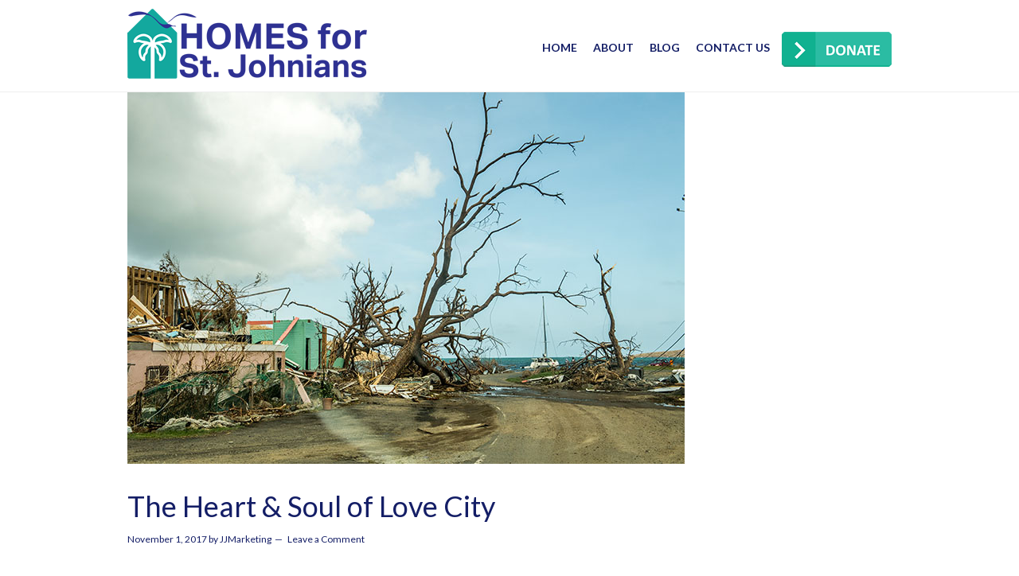

--- FILE ---
content_type: text/css
request_url: https://www.homesforstjohnians.org/wp-content/themes/genesischild/style.css?ver=1.0.0
body_size: 5682
content:
/*
  Theme Name: Child
  Theme URI: Home for St Johnians
  Description: Hurricane Relief Island of St. John
  Author: JJCreative
  Author URI: https://jjcreativedesign.com/
  Version: 1.0.0
  Tags: one-third, two-third, one-half
  Template: genesis
*/
/*@import url(https://fonts.googleapis.com/css?family=Open Sans Condensed);*/

@import url(../genesis/style.css);
/*
@font-face {
  font-family: 'Dancing Script';  
  src: url(fonts/DancingScript-Regular.ttf);  
  font-weight: normal;  
}
@font-face {
  font-family: Lato;  
  src: url(fonts/Lato-Regular.ttf);  
  font-weight: normal;  
}
@font-face {
  font-family: Lato;  
  src: url(fonts/Lato-Light.ttf);  
  font-weight: normal;  
}
@font-face {
  font-family: Lato;  
  src: url(fonts/Lato-Black.ttf);  
  font-weight: normal;  
}
@font-face {
  font-family: Lato;  
  src: url(fonts/Lato-Hairline.ttf);  
  font-weight: normal;  
}
@font-face {
  font-family: 'Open Sans Condensed';  
  src: url(fonts/OpenSans-CondLight.ttf);  
  font-weight: normal;  
}
@font-face {
  font-family: 'Ruluko';  
  src: url(fonts/Ruluko-Regular.ttf);  
  font-weight: normal;  
}
@font-face {
  font-family: 'iag_icons';  
  src: url(fonts/iag_icons.ttf);  
  font-weight: normal;  
}*/
/*
@font-face {
  font-family: 'Muli';  
  src: url(fonts/Muli-Regular.ttf);  
  font-weight: normal;  
}
@font-face {
  font-family: 'Muli';  
  src: url(fonts/Muli-Light.ttf);  
  font-weight: normal;  
}*/
body,h1,h2,h3,h4,h5,h6,p,a,ul,li,blockquote,input,select,button,
.widget input,.widget select,.widget textarea,.widget button {
  /*font-family: 'Muli', sans-serif;*/
  font-family: "Lato", sans-serif;
  color: #333;
}

.widget h1,.widget h2,.widget h3,.widget h4,.widget h5,.widget h6,
.widget p,.widget a,.widget ul,.widget li,.widget blockquote {
color: #FFF;
}



.widget a:hover, .widget a:active 
 { color:#CCC;}



body {
  font-size: 21px;
  font-weight: 400;
  line-height: 1;
}
h1,h2,h3,h4,h5,h6 {
  line-height: 1.2;
  margin: 0 0 10px;
  font-weight: 400;
  color: #141e66;
}
p {
  color: #333;
  line-height: 1.625;
  margin: 0 0 10px;
  font-size: 21px;
  font-weight: 400;
}
h1 {font-size: 36px;}
h2 {font-size: 30px;}
h3 {font-size: 24px;}
h4 {font-size: 20px;}
h5 {font-size: 18px;}
h6 {font-size: 16px;}
button {}
a,a:active {color: #333;}
a:hover {color: #000;}
.clearfix {clear: both;}
.all-left {
  float: left;
  text-align: left;
}
.all-right {
  float: right;
  text-align: right;
}
.center {text-align: center;}
.left {text-align: left;}
.right {text-align: right;}
.floatL {float: left;}
.floatR {float: right;}
.five-sixth,
.one-sixth,
.four-fifth,
.three-fifth,
.two-fifth,
.one-fifth,
.three-fourth,
.one-fourth,
.two-third,
.one-third,
.one-half {
  float: left;
  margin: 0;
}
.five-sixth {
  width: 83.3333%;
}
.one-sixth {
  width: 16.6666%;
}
.four-fifth {
  width: 80%;
}
.three-fifth {
  width: 60%;
}
.two-fifth {
  width: 40%;
}
.one-fifth {
  width: 20%;
}
.three-fourth {
  width: 75%;
}
.one-fourth {
  width: 25%;
}
.two-third {
  width: 66.6666%;
}
.one-third {
  width: 33.3333%;
}
.one-half {
  width: 50%;
}
.full {
  clear: both;
  width: 100%;
}
.fat {font-size: 900;}
.more-link {
  color: #141e66;
  font-family: "Lato", sans-serif;
    font-size: 15px;
    line-height: 1;
    font-weight: 600;
    border: 2px solid #141e66;
    border-radius: 3px;
    padding: 4px 20px;
    margin-left: 20px;
    font-style: italic;
}

.single-campaign .content {
    width: 100%;
}

.single-campaign .sidebar {
    display: none;
}

/** Push to Top 
============================ **/
.to-top {
  display: inline-block;
  height: 76px;
  width: 76px;
  border-radius: 76px;
  position: fixed;
  bottom: 30px;
  right: 30px;
  overflow: hidden;
  text-indent: 100%;
  white-space: nowrap;
  background: #666 url(images/back-to-top-icon.png) no-repeat center 50%;
  visibility: hidden;
  opacity: 0;
  -webkit-transition: all .3s;
  -moz-transition: all .3s;
  transition: all .3s;
}
.to-top.top-is-visible {
  visibility: visible;
  opacity: 1;
}
.to-top.top-fade-out {background-color: #fff;}
.no-touch .to-top:hover {
  background-color: #e86256;
  opacity: 1;
}

/** Customize Defaul Fonts 
============================ **/
.widget-title {
    font-size: 18px;
    font-size: 1.8rem;
    margin-bottom: 20px;
    display: none;
}
.sidebar-primary .widget-title,
.footer-widgets .widget-title {display: block;}
body > div {
  font-size: 16px;
  font-family: "Lato", sans-serif;
  font-weight: 400;
  color: #333;
}

/** Customize Defaul Layout 
============================ **/
.site-header .wrap {padding: 0;}
.site-inner, .wrap {/*max-width: 1200px;*/}
.genesis-nav-menu a {
    color: #333;
    text-decoration: none;
    display: block;
    padding: 30px 24px;
}

/** Creating Responsive Menu 
============================ **/
.menu-toggle,
.sub-menu-toggle {display: none;}

/** CUSTOMIZE LAYOUT 
============================ **/
.site-container {position: relative;}
.page .entry-title {display: none;}

/** TOP BAR 
===================== **/

/** SITE HEADER 
===================== **/
.site-header {
    background-color: #ffffff;
/*background-color: #142e39;*/
    min-height: 40px;
    height: 116px;
    /*border-bottom: 1px solid rgba(20, 30, 102, 0.1);*/
    border-bottom: 1px solid #eee;
}
.home .site-header {
    background-color: transparent;
    min-height: 40px;
    height: auto;
    border-bottom: none;
    position: absolute;
    left: 0;
    top: 0;
    right: 0;
    z-index: 3;
    border-bottom: none;
}
.title-area {
    /*float: left;
    padding: 10px 0;
    width: 360px;*/
    width: 28%;
}
.site-header .widget-area {
    /*float: right;
    text-align: right;
    width: 800px;*/
    width: 70%;
    padding: 40px 0 0;
}
.title-area {
    padding: 10px 0 10px;
}
.header-image .site-title > a {
    background: url(/wp-content/uploads/2017/10/homes_st_john-302_90.png) no-repeat left;
    float: left;
    min-height: 90px;
    width: 302px;
    text-indent: -9999px;
}
.home.header-image .site-title > a {
    background: url(/wp-content/uploads/2017/10/homes_st_john_white-302_90.png) no-repeat left;
}

/** NAV PRIMARY 
===================== **/
nav.nav-primary {display: none;}
#mega-menu-wrap-primary #mega-menu-primary {
    /*padding: 40px 0px 0px !important;*/
}
#mega-menu-wrap-primary #mega-menu-primary > li > a.mega-menu-link {
  font-family: "Lato", sans-serif !important;
}
#mega-menu-wrap-primary #mega-menu-primary > li.mega-dn > a.mega-menu-link {
  padding: 0 20px !important;
  background: #ffd52d !important;
    color: #1e414e !important;
    border: 2px solid #ffd52d !important;
    text-transform: none !important;
    font-style: italic !important;
    border-radius: 3px !important;
}

.header-widget-area .widget_maxmegamenu,
.header-widget-area .widget_text {
  display: inline-block;
  vertical-align: text-top;
}
.header-widget-area .widget_maxmegamenu {}
.header-widget-area .widget_text {}
.hrb {
  text-align: right;
  width: 140px;
}
.donate-now {
    /*background: #ffd52d !important;
    color: #1e414e !important;
    border: 2px solid #ffd52d !important;*/
    /*
    text-decoration: none;
    padding: 10px 20px !important;
    background: #62cc54 !important;
    color: #fff !important;
    border: 2px solid #62cc54 !important;
    text-transform: none !important;
    font-style: italic !important;
    border-radius: 3px !important;
    vertical-align: baseline;
    line-height: 40px;
    font-weight: bold;
    height: 40px;*/
}
/*
.home .donate-now {
    background: #62cc54 !important;
    color: #fff !important;
    border: 2px solid #62cc54 !important;
}
*/
.home #mega-menu-wrap-primary #mega-menu-primary > li.mega-menu-item > a.mega-menu-link {color: #fff;}

/** SLIDER OR BANNER  
===================== **/
.slider .wrap {
  max-width: 100%;
  
}
.cs-slides li {position: relative;}
.cs-slides li:before {
  background-color: rgba(30, 65, 78, 0.8);
    position: absolute;
    content:" ";
    top:0;
    left:0;
    right: 0;
    bottom: 0;
    width:100%;
    height:100%;
    display: none;
    z-index:0;
    display: block;
}
.cs-slides li div {
  width: 90%;
  margin: 0 auto;
  position: relative !important;
  left: auto !important;
  top: auto !important;
  right: auto !important;
}
.cs-slides li article.slider-overlay-text {
  margin: 240px 0 0;
  width: auto;
  z-index: 6 !important;
  opacity: 1 !important;
}
.cs-slides li article.all-left {
  position: absolute;
  left: 0 !important;
  top: 0 !important;
  right: auto !important;
}
.cs-slides li article.righ-left {
  position: absolute;
  left: auto !important;
  top: 0 !important;
  right: 0 !important;
}
.cs-slides li .h1,
.cs-slides li button {
  position: static !important;
  left: auto !important;
  top: auto !important;
  right: auto !important;
}
.cs-slides li .h1 {
  color: #fff;
  font-size: 72px;
  line-height: 86px;
  font-weight: 200;
  font-family: "Lato", sans-serif;
  display: block;
  margin: 0 0 40px;
}
.cs-slides li .fat {font-weight: 900;}
.cs-slides li button.sc-link {
  background-color: transparent;
  border: 2px solid #fff;
  padding: 15px 40px;
  font-size: 18px;
  font-weight: 600;
  font-style: italic;
  letter-spacing: 1px;
}
.cs-slides li button a {
  color: #fff;
}
.crellyslider > .cs-controls > .cs-previous, .crellyslider > .cs-controls > .cs-next {
  background-color: transparent !important;
    box-shadow: none !important;
}

/** CALL TO ACTION 
===================== **/

/** NAV SECONDARY 
===================== **/

/** SITE INNER 
===================== **/
.site-inner {padding-top: 30px;}
.home .site-inner {padding-top: 0;}
.content .entry {
    background-color: #fff;
}
.entry {}
.content .entry-title,
.content .entry-title a {
    text-decoration: none;
    color: #141e66;
}
.content .entry-meta {
  font-size: 12px;
  color: #141e66;
}
.content .entry-meta a {
  text-decoration: none;
  color: #141e66;
}

/** BEFORE FOOTER 1
===================== **/

/** BEFORE FOOTER 2
===================== **/

/** FOOTER WIDGETS 
===================== **/
.footer-widgets {
  background-color: #141e66;
/*background-color: #1e414e;*/
  padding: 60px 0;
  margin-top: 100px;
}
.footer-widgets .widget-area {
  float: left;
  width: 50%;
}
.footer-widgets .widget-title {
  color: #fff;
  font-weight: 600;
  letter-spacing: 2px;
}
.simple-social-icons {margin: 0 0 10px;}
.footer-widgets .simple-social-icons ul li a, 
.footer-widgets .simple-social-icons ul li a:hover {
    background-color: transparent !important;
}
.copyright-area h1 {
  color: #fff;
  font-style: italic;
}
.copyright-area p {
  color: #fff;
}
.fw-address .fw-at {
  text-transform: uppercase;
  letter-spacing: 2px;
  font-weight: 600;
  color: #fff;
  margin: 0 0 20px;
}
.fw-address h4 {
  color: #fff;
  letter-spacing: 1px;
  font-weight: 300;
}
.fw-address h4 a,
.fw-address h4 a:hover {
  text-decoration: none;
  color: #fff;
}
.fw-address span {
  padding-right: 10px;
  min-height: 40px;
}
.footer-widgets .simple-social-icons ul li a:hover {color: #fff !important;}

/** SITE FOOTER 
===================== **/
.site-footer {display: none;}

/** AFTER FOOTER 
===================== **/

/** FRONT PAGE 
===================== **/
.home article .entry-header {display: none;}
.home .content .entry {
    background-color: transparent;
}
.home .entry {
    margin-bottom: 0;
    padding: 0;
}
.home-top {
  /*background-color: #ffd52d;*/
background-color: #141e66;
    min-height: 140px;
    padding: 30px 0;
}
.call-to-action-section-fp {}
.call-to-action-section-fp .title-help-bar {
  font-size: 34px;
    font-weight: 900;
    text-transform: uppercase;
    margin-bottom: 0;
    padding: 0 30px;
    color: #ffffff;
}
.link-help-bar {display: block;}
.help-bar-number,
.title-link-help-bar {float: left;}
.help-bar-number {
  width: 27%;
  color: rgba(255, 255, 255, 0.5);
    font-size: 48px;
    font-weight: 300;
    padding-top: 15px;
    text-align: right;
}
.title-link-help-bar {
  font-size: 24px;
    color: rgba(255, 255, 255, 0.5);
    float: left;
    font-weight: bold;
    font-style: italic;
    width: 64%;
    line-height: 26px;
    padding-top: 12px;
}
.line-help-bar {
    border-left: 1px solid rgba(255, 255, 255, 0.25);
    float: left;
    height: 77px;
    -webkit-transform: rotate(17deg);
    -moz-transform: rotate(17deg);
    transform: rotate(17deg);
    -o-transform: rotate(17deg);
    filter: progid:DXImageTransform.Microsoft.BasicImage(rotation=0);
    margin: 0 13px 0 5px;
}
.link-help-bar:hover .help-bar-number,
.link-help-bar:hover .line-help-bar,
.link-help-bar:hover .title-link-help-bar {
  color: rgba(255, 255, 255, 1);
}
.link-help-bar:hover .line-help-bar {border-left: 1px solid rgba(255, 255, 255, 1);}

.projects-focus {
  padding: 110px 0;
  margin: 0 -15px;
}
.projects-focus .one-half {
  padding-left: 15px;
  padding-right: 15px;
}
.projects-focus-inner {
  background-color: #1e414e;
  text-align: center;
  display: block;
}
.projects-focus a {
  text-decoration: none;
  color: #fff;
}
.projects-focus .recent-slider-text {
  width: 50%;
    float: left;
    padding: 30px 20px 27px;
}
.projects-focus .recent-slider-text .title {
    font-size: 24px;
    font-weight: bold;
    color: #ffffff;
    text-transform: uppercase;
    word-break: normal;
    padding: 0 10px 20px;
    height: 130px;
    vertical-align: baseline;
    overflow: hidden;
}
.projects-focus .line-title-sldier {
    width: 97px;
    border-top: 1px solid #fff;
    margin: 10px auto;
    opacity: 0.5;
    display: block;
}
.projects-focus .recent-slider-text .recent-slider-description {
    line-height: 20px;
    color: #fff;
    opacity: 0.7;
    height: 120px;
    overflow: hidden;
}
.recent-slider-image {
    width: 50%;
    float: left;
    position: relative;
}
/*
.projects-focus .recent-slider-image .recent-slider-thumbnail span {
    font-size: 15px;
    font-weight: bold;
    text-transform: uppercase;
    display: block;
    width: 36%;
    margin: 0 auto;
    padding: 15px 0;
    text-align: center;
    position: absolute;
    top: 50%;
    left: 0;
    right: 0;
    margin-top: -18px;
}*/

.projects-focus .recent-slider-image .recent-slider-thumbnail {
  position: absolute;
  display: block;
  width: 100%;
  height: 100%;
  opacity: 0;
  background: rgba(20, 46, 57, 0.8);
  color: #fff;
  -webkit-transition: 0.5s;
  -moz-transition: 0.5s;
  -o-transition: 0.5s;
  -ms-transition: 0.5s;
  transition: 0.5s;
}
.projects-focus .recent-slider-image .recent-slider-thumbnail img {
  width: 100%;
}
.projects-focus .recent-slider-image .recent-slider-thumbnail span {
  font-size: 15px;
  font-weight: 600;
  text-transform: uppercase;
  display: block;
  width: 36%;
  margin: 0 auto;
  padding: 15px 0;
  text-align: center;
  position: absolute;
  top: 50%;
  left: 0;
  right: 0;
  margin-top: -18px;
}
.projects-focus .recent-slider-image .recent-slider-thumbnail span:before,
.projects-focus .recent-slider-image .recent-slider-thumbnail span:after {
  position: absolute;
  left: 0;
  width: 100%;
  height: 1px;
  background: #fff;
  content: '';
  opacity: 0;
}
.projects-focus .recent-slider-image:hover span:before {
  opacity: 0.9;
  top: 0;
}
.projects-focus .recent-slider-image:hover span:after {
  opacity: 0.9;
  bottom: 0;
}
.projects-focus .recent-slider-image:hover .recent-slider-thumbnail {
  opacity: 0.9;
}
#home-middle-2 {
  background-color: #eee;
  margin: 0 0 60px;
}
#home-middle-3, #home-middle-4 {
  float: left;
  width: 50%;
  padding: 0 5%;
}
#home-middle-3 {
  padding-right: 0;
}
#home-middle-4 {
  padding-left: 0;
}


/** OTHER PAGES
============================ **/
.contact-form-cp {background: #14A79D;}
.contact-form-cp .inner {
  padding: 20px;
}
.contact-form-cp .two-third {
  padding-left: 3%;
}
.contact-form-cp .title-cp {
  text-transform: uppercase;
  color: #141e66;
}
.contact-form-cp .row {
  margin-top: 30px;
}
.contact-form-cp input[type=text],
.contact-form-cp input[type=email],
.contact-form-cp textarea {
  background-color: #fff;
    border: none;
    color: #333;
    font-size: 16px;
    line-height: 1;
    padding: 12px;
    border-radius: 2px;
}
.contact-form-cp textarea {
    line-height: 1.6;
    height: 150px;
}
.contact-form-cp .send-cp {text-align: right;}
.contact-form-cp input[type=submit] {
  background: #141e66;
  border: 2px solid #141e66;
    color: #ffffff;
    font-weight: bold;
    font-style: italic;
    font-size: 15px;
    text-transform: none;
    padding: 12px 42px;
    border-radius: 3px;
}

.page-id-25 .entry-content ul {
  padding-left: 0;
  margin-left: 0;
  list-style-type: none;
}
.page-id-25 .entry-content ul li {
  list-style: none;
}

/** PLUGINS FIXING
============================ **/
.home-middle .recent-posts-extended {padding-right: 20px;}
.home-middle #wysija-2 {
  padding-left: 20px;
}
.home-middle #wysija-2 .widget-wrap {
  padding: 20px 35px;
  background-size: cover;
  margin: 0 0 40px;
}
.home-middle #wysija-2 .widget-title {
  display: block;
  font-size: 30px;
    color: #1e414e;
    font-weight: 600;
    margin-bottom: 16px;
    margin-left: 3px;
    text-transform: uppercase;
}
.home-middle #wysija-2 .wysija-paragraph {
  width: 70%;
  display: inline-block;
}
.home-middle #wysija-2 .wysija-paragraph input[type=text] {
    padding: 10px 16px;
    color: #999;
}
.home-middle #wysija-2 .wysija-submit {
  width: 28%;
  display: inline-block;
  background: #142e39;
    border: 2px solid #142e39;
    color: #ffffff;
    font-size: 15px;
    text-transform: none;
    font-weight: bold;
    font-style: italic;
    -webkit-border-radius: 3px;
    -moz-border-radius: 3px;
    border-radius: 3px;
    -webkit-transition: all 0.5s ease;
    -moz-transition: all 0.5s ease;
    -o-transition: all 0.5s ease;
    -ms-transition: all 0.5s ease;
    transition: all 0.5s ease;
}
.subscribe-button-fp a {
  text-decoration: none;
  margin-left: 20px;
}
.btn-donate-bottom span {
    font-size: 20px;
    padding: 19px;
    background: #59bb4d;
    color: #ffffff;
    border: 2px solid #59bb4d;
    text-transform: none;
    font-weight: bold;
    font-style: italic;
    border-radius: 3px;
    vertical-align: baseline;
}

.home-middle .recent-posts-extended {}
.fp-sec {padding: 50px 0;}
.hmsw {

}
.fp-sec h2,
.fp-sec h3,
.fp-sec h4,
.fp-sec h4 a {color: #141e66;}
.hmsw h2,
.hmsw h3,
.hmsw h4,
.hmsw h4 a {color: #333;}
.fp-sec h4 a {text-decoration: none;}
.fp-sec h2 {margin: 0 0 20px;}
.fp-sec h3 {font-size: 22px;}
.fp-sec h4 {
  line-height: 1.4;
  font-size: 18px;
}
.hmsw h4 {padding: 0 5%;}
.hmsw-bottom {margin: 20px 0 0;}
.hmsw-bottom ul {
  margin: 0 auto;
  padding: 0;
  text-align: center;
  max-width: 980px;
}
.hmsw-bottom li {
  display: inline-block;
  padding: 20px 1.5%;
  float: left;
  width: 50%;
}
.fp-sec .more-link {
    font-size: 14px;
    padding: 2px 20px;
    color: #333;
    border: 2px solid #333;
}
.fp-sec div.center {margin: 40px auto 0;}
.home-middle .recent-posts-extended .rpwe-li {
  border-bottom: none;
    margin-bottom: 0;
    padding-bottom: 0;
}
.home-middle .recent-posts-extended .rpwe-li .rpwe-thumb {
    border: none !important;
    box-shadow: none !important;
    margin: 0 20px 20px 0;
    padding: 0 !important;
}
.home-middle .recent-posts-extended .rpwe-li .rpwe-title {
  color: #141e66;
  font-family: "Lato", sans-serif;
  font-size: 36px;
  font-weight: 600;
}
.home-middle .recent-posts-extended .rpwe-li .rpwe-title a {
  color: #141e66;
}
.home-middle .recent-posts-extended .rpwe-li .rpwe-time {
  color: #c1c1c1;
  font-size: 15px;
  font-weight: 400;
  font-family: "Lato", sans-serif;
}
.home-middle .recent-posts-extended .rpwe-li .rpwe-summary {
  color: #141e66;
  font-family: "Lato", sans-serif;
    font-size: 15px;
    line-height: 1.8;
    font-weight: 400;
}
.home-middle .recent-posts-extended .rpwe-li .more-link {
  color: #141e66;
  font-family: "Lato", sans-serif;
    font-size: 15px;
    line-height: 1;
    font-weight: 600;
    border: 2px solid #141e66;
    border-radius: 3px;
    padding: 4px 20px;
    margin-left: 20px;
    font-style: italic;
}

.widget_charitable_donate_widget,
.widget_charitable_campaigns_widget,
.widget_charitable_donation_stats_widget,
.sidebar .widget {
  /*background: #142e39;*/
  background: #141e66;
  padding: 30px 20px;
  color: #ffffff;
}
.widget_charitable_donate_widget li,
.widget_charitable_campaigns_widget li,
.widget_charitable_donation_stats_widget li {
  color: #ffffff;
}
.widget_charitable_donate_widget .widget-title,
.widget_charitable_campaigns_widget .widget-title,
.widget_charitable_donation_stats_widget .widget-title,
.sidebar .widget .widget-title {
  color: #ffffff;
    margin-bottom: 20px;
    text-align: center;
    font-weight: 800;
    font-size: 24px;
    text-transform: uppercase;
}
.widget_charitable_donate_widget .charitable-donation-form {}
.widget_charitable_donate_widget .charitable-donation-form button[type=submit] {
  background-color: #f89d35;
    border: 0;
    color: #fff;
    cursor: pointer;
    font-size: 16px;
    font-size: 1.6rem;
    font-weight: 700;
    padding: 16px 24px;
    display: block;
    width: 100%;
}
.widget_charitable_donate_widget .charitable-donation-form .custom-donation-input {margin-top: 10px;}
.widget_charitable_campaigns_widget .campaign-title a {
  text-decoration: none;
  color: #fff;
}
.widget_charitable_campaigns_widget ol > li {
    text-indent: 0;
}

/** Our Services Showcase
===================== **/
.smartcat_images .sc_service_inner {
  height: auto !important;
}
.content {float: left;}
.sidebar-secondary {display: none;}
.home .site-inner .content {width: 100%;}
.home .site-inner .sidebar {display: none;}
.home .rpwe-block a {display: inline-block !important;}

.full .site-inner .content {
  float: none;
  width: 100%;
}
.full .site-inner .sidebar,
.full .site-inner .comment-respond {
  display: none;
}
.story .one-half {padding: 20px 3%;}
.fp-sec .more-link:hover {
  text-decoration: none;
    color: #666;
}
.btn-donate-bottom:hover span {
    color: #000;
}
.home-middle .recent-posts-extended .rpwe-li .more-link:hover {
    color: #333;
}
.single-campaign .campaign-description {
    color: #333 !important;
    line-height: 1.625 !important;
    margin: 0 0 10px !important;
    font-size: 21px !important;
    font-weight: 400 !important;
}
.campaign-summary {
    width: 80% !important;
    max-width: 300px !important;
    margin: 50px 0 !important;
}
.campaign-summary .campaign-summary-item .amount {
    padding-bottom: 5px !important;
}

.sidebar .widget {
    background: #13a89e;
    padding: 20px 15px;
    border-radius: 10px;
	margin-bottom: 15px;
}

.give-goal-progress .income {
    color: #fde539 !important;
}

.sidebar .raised {
    font-size: 2.6rem;
}

/*.give-table th.give-donation-id, .give-table td.give-donation-id {
	display:none;
}*/

.widget p {
    color: #47525d;
}

.widget input[type="submit"] {
    background-color: #83ac25;
    color: #fff;
}

/** MEDIA QUERIES 
============================ **/

@media only screen and (max-width: 3200px) {
  
}
@media only screen and (max-width: 2880px) {
  
}
@media only screen and (max-width: 2560px) {
  
}
@media only screen and (max-width: 1920px) {
  
}
@media only screen and (max-width: 1600px) {
  
}
@media only screen and (max-width: 1440px) {
  
}
@media only screen and (max-width: 1366px) {
  
}
@media only screen and (max-width: 1280px) {
  .site-header .widget-area {
      /*text-align: center;*/
  }
  .home .cs-slides li article.slider-overlay-text {
      margin: 200px 0 0 !important;
  }
}

@media only screen and (min-width: 1200px) {
  /*
  .title-area {
      float: left;
      padding: 10px 0;
      width: 360px;
  }
  .site-header .widget-area {
      float: right;
      text-align: right;
      width: 800px;
  }*/
}

@media only screen and (max-width: 1020px) {
  .content {float: none;}
  .site-inner, .wrap {
      max-width: 100%;
      padding: 0 5% !important;
  }
  .slider .wrap {padding: 0 !important;}
  .title-area,
  .site-header .widget-area {float: left;}
  .title-area {padding: 0;}
  .home .site-header {
      position: static;
      background-color: #142e39;
      min-height: 40px;
      height: 116px;
      border-bottom: none;
  }
  #mega-menu-primary {width: 300px !important;}
  #mega-menu-wrap-primary .mega-menu-toggle .mega-toggle-block-1:after {
      display: none;
  }
  /*.header-widget-area .widget_maxmegamenu,
  .header-widget-area .widget_text {vertical-align: text-top;}*/
  .home .cs-slides li article.slider-overlay-text {
      margin: 160px 0 0 !important;
  }
  #home-middle-3, #home-middle-4 {
    float: none;
    width: 100%;
    margin: 0 0 40px;
  }
  .home-middle #wysija-2 {
      padding-left: 0;
  }
  .subscribe-button-fp a {
      margin-left: 0;
  }
  .home-middle .recent-posts-extended {
      padding-right: 0 !important;
  }
  .call-to-action-section-fp .one-fourth:first-child {
    width: 100%;
    text-align: center;
    padding-bottom: 30px;
  }
  .call-to-action-section-fp .one-fourth {
    width: 33.333333%;
    float: left;
    clear: none;
  }
  .footer-widgets .widget-area {
    float: none;
    width: 100%;
  }
}
@media only screen and (max-width: 880px) {
  .slider .wrap {padding: 0;}
}
@media only screen and (max-width: 768px) {

  .five-sixth,
  .one-sixth,
  .four-fifth,
  .three-fifth,
  .two-fifth,
  .one-fifth,
  .three-fourth,
  .one-fourth,
  .two-third,
  .one-third,
  .one-half {
    float: none;
    clear: both;
    width: 100%;
  }
  .home .cs-slides li article.slider-overlay-text {
      margin: 130px 0 0 !important;
  }
  .copyright-area h1 {
      font-size: 30px;
  }
  .call-to-action-section-fp .one-fourth {
    width: 33.333333%;
    float: left;
    clear: none;
  }
  .help-bar-number {
      width: 30%;
      font-size: 40px;
  }
  .title-link-help-bar {
      width: 50%;
      font-size: 16px;
  }
  .contact-form-cp .two-third {
      padding-left: 0;
  }
}
@media only screen and (max-width: 720px) {
  .help-bar-number {
      width: 30%;
  }
  .title-link-help-bar {
      width: 60%;
      font-size: 20px;
  }
  .crellyslider > .cs-slides > .cs-slide a {font-size: 12px !important;}
}
@media only screen and (max-width: 600px) {
  .site-header,
  .home .site-header {height: auto;}
  .title-area,
  .site-header .widget-area {
    float: none;
    display: block;
    width: 100%;
    margin: 0 0 20px;
  }
  .site-header .widget-area {
    padding: 0 5%;
  }
  .title-area {
    text-align: center;
    min-height: 150px;
  }
  .site-title {
    margin: 0 auto;
    width: 302px;
  }
  .header-widget-area .widget_maxmegamenu {float: left;}
  .home .cs-slides li article.slider-overlay-text {
      margin: 80px 0 0 !important;
  }
  .home-middle #wysija-2 .wysija-paragraph {
    width: 100%;
    display: block;
  }
  .home-middle #wysija-2 .wysija-submit {
    width: 70%;
    display: block;
    margin: 10px auto;
  }
  .copyright-area h1 {
      font-size: 26px;
  }
  .help-bar-number {
      width: 34%;
      font-size: 30px;
  }
  .title-link-help-bar {
      width: 50%;
      font-size: 16px;
  }
  .btn-donate-bottom span {
    display: block;
    line-height: 1.4;
    text-align: center;
    font-size: 18px;
  }
  .fw-address h4 {
    font-size: 16px;
  }
  .home .slider {display: none;}
}
@media only screen and (max-width: 480px) {
  .home .cs-slides li article.slider-overlay-text {
      margin: 60px 0 0 !important;
  }
  .copyright-area h1 {
      font-size: 22px;
  }
  .btn-donate-bottom span {
      font-size: 18px !important;
  }
  .call-to-action-section-fp .one-fourth {
      width: 100%;
      float: none;
      clear: both;
  
  }
  .help-bar-number {
      width: 20%;
      font-size: 40px;
  }
  .title-link-help-bar {
      width: 72%;
      font-size: 26px;
      padding-top: 20px;
  }
  .call-to-action-section-fp .one-fourth:first-child {padding-bottom: 20px;}
  .fw-address h4 {
    font-size: 12px;
  }
}

@media only screen and (max-width: 400px) {
  .home .cs-slides li article.slider-overlay-text {
      display: none !important;
  }
  .btn-donate-bottom span {
      font-size: 14px !important;
  }
}
@media only screen and (max-width: 320px) {
   .btn-donate-bottom span {
      font-size: 12px !important;
  }
}
@media only screen and (max-width: 240px) {
  
}


/* ## Changes to St. Johnians
---------------------------------------------------------------------------- */
.cs-slides li::before { background-color: transparent; }

.cs-slides li .h1 { background-color: rgba(30, 65, 78, 0.8); padding: 5px 10px; }

/* ## Trustware Area ---- */
.trustware-area { padding: 30px 0; background: #f1f1f1; }

.owl-carousel .owl-item img { width: auto !important; }

.cs-slides li button.sc-link { border-color: #2ecc71; background: #2ecc71; color: #fff !important; }
.cs-slides li button.sc-link:hover { background: #27ae60; }
.cs-slides li button a { color: #fff; }
.cs-slides li button a:hover { color: #fff; }

input#give-email {
    width: 220px !important;
}